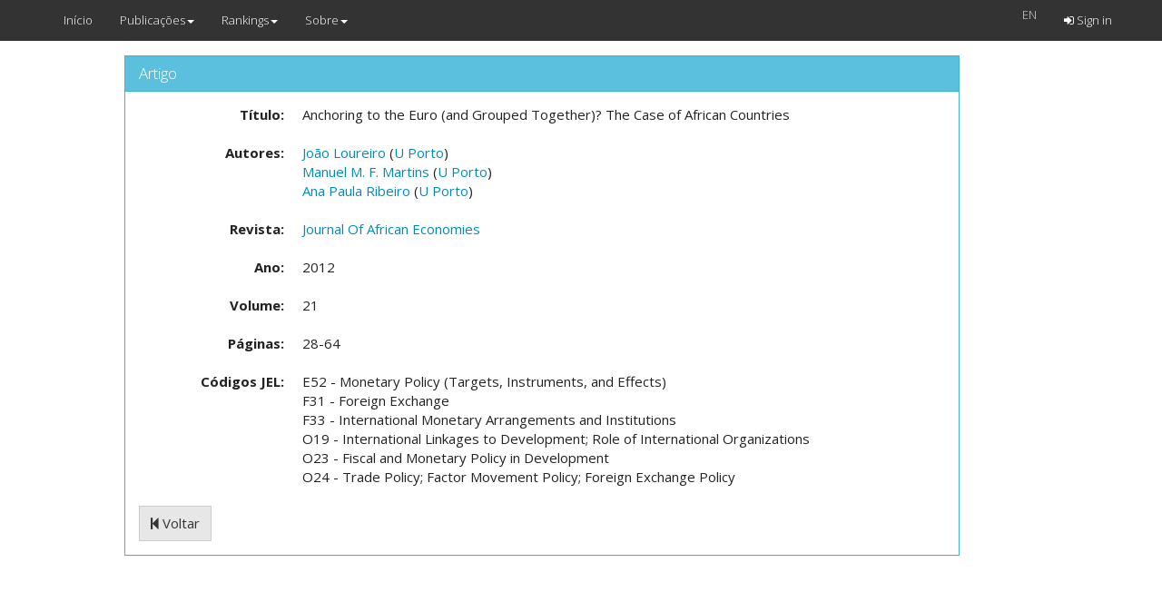

--- FILE ---
content_type: text/html; charset=utf-8
request_url: https://cefup-nipe-rank.eeg.uminho.pt/articles/2669/view
body_size: 2116
content:
<!DOCTYPE html>
<html>
  <head>
    <meta name="viewport" content="width=device-width, initial-scale=1.0">
    <title>Rankings Nipe</title>
    <meta name="description" content="Rankings Nipe">
    <link rel="stylesheet" media="all" href="https://cefup-nipe-rank.eeg.uminho.pt/assets/application-40f68d49196457b4eaf07e27a0c90999afeb9c5b58f8598349c36d624db300b5.css" data-turbolinks-track="true" />
    <script src="https://cefup-nipe-rank.eeg.uminho.pt/assets/application-1a392d2d4b654ad760c80112bb3986ccfc22f5a7474686eb39a5a534b56d4f0e.js" data-turbolinks-track="true"></script>
    <script src="//www.google.com/jsapi"></script>
    <meta name="csrf-param" content="authenticity_token" />
<meta name="csrf-token" content="Xb9fqCyIB3HTwMwpKkJqodmIWUWeh7pIEk4ImxKlM3cY7ipwa+U6rUVSBoUAwEhAh5H2RSVAs+NVHH0hwDc8uw==" />
  </head>
  <body>
    <header>
      <nav class="navbar navbar-default navbar-fixed-top">
  <div class="container">
    <div class="navbar-header">
      <button type="button" class="navbar-toggle" data-toggle="collapse" data-target=".navbar-collapse">
        <span class="sr-only">Toggle navigation</span>
        <span class="icon-bar"></span>
        <span class="icon-bar"></span>
        <span class="icon-bar"></span>
      </button>
      <a class="navbar-brand" href="/">Início</a>
    </div>
    <div class="collapse navbar-collapse">
      <ul class="nav navbar-nav">
          <li class="dropdown">
    <a href="#" class="dropdown-toggle" data-toggle="dropdown">Publicações<b class="caret"></b></a>
    <ul class="dropdown-menu">  
      <li class=""><a href="/articles/list">Publicações</a></li>
      <li class=""><a href="/people/list">Autores</a></li>
      <li class=""><a href="/institutions/list">Instituições</a></li>
      <li class=""><a href="/journals/list">Revistas</a></li>
    </ul>
  </li>
  <li class="dropdown">
    <a href="#" class="dropdown-toggle" data-toggle="dropdown">Rankings<b class="caret"></b></a>
    <ul class="dropdown-menu">  
      <!--<li class=""><a href="/institutions/evolution?id=t">Evolução</a></li>-->
      <li class=""><a href="https://cefup-nipe-rank.eeg.uminho.pt/people/ranking">Autores</a></li>
      <li class=""><a href="https://cefup-nipe-rank.eeg.uminho.pt/institutions/ranking">Instituições</a></li>
      <li class="divider"></li>
      <li class=""><a href="/rankings/39">Revistas</a></li>
    </ul>
  </li>
  <li class="dropdown">
    <a href="#" class="dropdown-toggle" data-toggle="dropdown">Sobre<b class="caret"></b></a>
    <ul class="dropdown-menu">  
      <li class=""><a href="/questions">FAQ</a></li>
      <li class=""><a href="/urls">Links</a></li>
      <li class=""><a href="/contacts">Contactos</a></li>
    </ul>
  </li>

      </ul>
      <ul class="nav navbar-nav navbar-right">
          <form class="navbar-form navbar-left" id="form_locale" action="/articles/2669/view" accept-charset="UTF-8" method="get"><input name="utf8" type="hidden" value="&#x2713;" />
    
    <ul class="nav navbar-nav">
        <a onclick="$(this).closest(&#39;form&#39;).submit();" style="color:#D8D8D8;" href="#">EN</a>
        <input value="en" type="hidden" name="/articles/2669/view[locale]" id="_articles_2669_view_locale" />
    </ul>
</form>
  <li class="navbar-right "><a href="/auth/sign_in"><i class="fa fa-sign-in"></i> Sign in</a></li>

      </ul>
    </div>
  </div>
</nav>

    </header>
    <div class="container col-md-10 col-md-offset-1 text-center">
       
    </div>
    <div class="container col-md-10 col-md-offset-1">
       
<div class="container col-md-11">

  <div class="panel panel-info">
    <div class="panel-heading">
      <h3 class="panel-title">
        Artigo
      </h3>
    </div>
    <div class="panel-body">
      <div id="article_2669" class="show_for article">
        <dl class="dl-horizontal article_title"><dt class="">Título:</dt><dd class="content">Anchoring to the Euro (and Grouped Together)? The Case of African Countries</dd></dl>
        <dl class="dl-horizontal article_Autores"><dt class="">Autores:</dt><dd class="content">
            <a href="/people/1429/articles">João Loureiro</a> 
                (<a href="/institutions/43/articles">U Porto</a>)
            <br>
            <a href="/people/723/articles">Manuel M. F. Martins</a> 
                (<a href="/institutions/43/articles">U Porto</a>)
            <br>
            <a href="/people/1430/articles">Ana Paula Ribeiro</a> 
                (<a href="/institutions/43/articles">U Porto</a>)
            <br>
</dd></dl>        <dl class="dl-horizontal article_journal"><dt class="">Revista:</dt><dd class="content">
          <a href="/journals/271/articles">Journal Of African Economies</a>
</dd></dl>        <dl class="dl-horizontal article_year"><dt class="">Ano:</dt><dd class="content">2012</dd></dl><dl class="dl-horizontal article_volume"><dt class="">Volume:</dt><dd class="content">21</dd></dl><dl class="dl-horizontal article_pages"><dt class="">Páginas:</dt><dd class="content">28-64</dd></dl>
          <dl class="dl-horizontal article_CdigosJEL"><dt class="">Códigos JEL:</dt><dd class="content">
              E52 - Monetary Policy (Targets, Instruments, and Effects)<br>
              F31 - Foreign Exchange<br>
              F33 - International Monetary Arrangements and Institutions<br>
              O19 - International Linkages to Development; Role of International Organizations<br>
              O23 - Fiscal and Monetary Policy in Development<br>
              O24 - Trade Policy; Factor Movement Policy; Foreign Exchange Policy<br>
</dd></dl></div>      
        <a class="btn btn-default" href="/articles/2669/view"><i class="fa fa-step-backward"></i> Voltar</a>

    </div>
  </div>
</div>
    </div>
    
      <script>
        (function(i,s,o,g,r,a,m){i['GoogleAnalyticsObject']=r;i[r]=i[r]||function(){
        (i[r].q=i[r].q||[]).push(arguments)},i[r].l=1*new Date();a=s.createElement(o),
        m=s.getElementsByTagName(o)[0];a.async=1;a.src=g;m.parentNode.insertBefore(a,m)
        })(window,document,'script','//www.google-analytics.com/analytics.js','ga');

        ga('create', 'UA-2612819-2', 'auto');
        ga('send', 'pageview');

      </script>
  </body>
</html>
